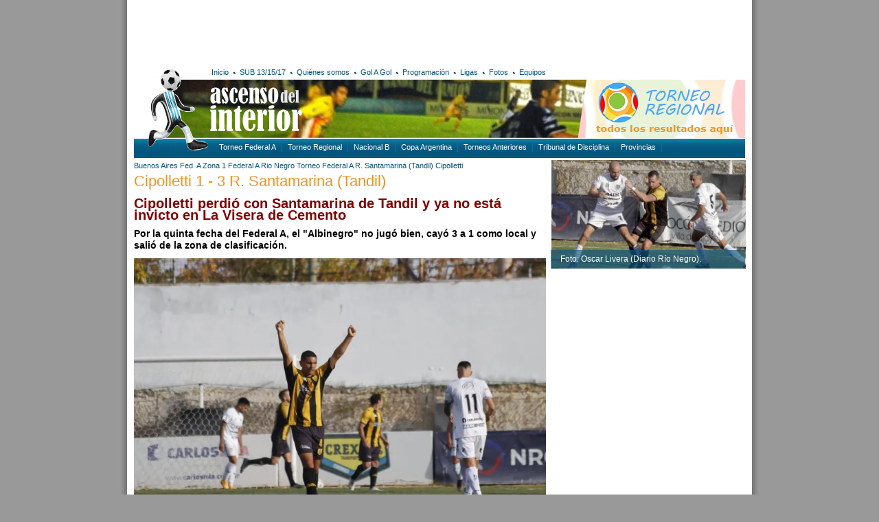

--- FILE ---
content_type: text/html; charset=UTF-8
request_url: https://ascensodelinterior.com.ar/noticias/31375/cipolletti-1---3-r.-santamarina-(tandil)/
body_size: 6420
content:
<!DOCTYPE html PUBLIC "-//W3C//DTD XHTML 1.0 Transitional//EN" "http://www.w3.org/TR/xhtml1/DTD/xhtml1-transitional.dtd">
<html xmlns="http://www.w3.org/1999/xhtml">
<head>
<meta http-equiv="Content-Type" content="text/html; charset=utf-8" />
<title>Ascenso del Interior · Cipolletti 1 - 3 R. Santamarina (Tandil)</title>
<script src="https://ajax.googleapis.com/ajax/libs/jquery/1.7.2/jquery.min.js"></script>
<script type="text/javascript" src="/js/jquery.lightbox-0.5.js"></script>
<script type="text/javascript" src="/js/comentarios.js"></script>
<script type="text/javascript" src="/js/divs2.js"></script>
<link href="/css/v1.css" rel="stylesheet" type="text/css" />
<meta property="og:image" content="https://ascensodelinterior.com.ar/arc/novedades/1681093305_cipo-santamarina.jpg">
<!-- Global site tag (gtag.js) - Google Analytics -->
<script async src="https://www.googletagmanager.com/gtag/js?id=UA-133193421-1"></script>
<script>
window.dataLayer = window.dataLayer || [];
function gtag(){dataLayer.push(arguments);}
gtag('js', new Date());

gtag('config', 'UA-133193421-1');
</script></head>

<body>
<div id="fb-root"></div>
<script>(function(d, s, id) {
  var js, fjs = d.getElementsByTagName(s)[0];
  if (d.getElementById(id)) return;
  js = d.createElement(s); js.id = id;
  js.src = "//connect.facebook.net/es_LA/all.js#xfbml=1";
  fjs.parentNode.insertBefore(js, fjs);
}(document, 'script', 'facebook-jssdk'));</script>


<div id="main">
	<!--<div id="banner1">
	<a href="https://www.facebook.com/arbitrosdeafur/" target="_blank"><img src="/arc/banners/afur.gif" width="585" height="90" alt="AFUR" /></a>
	<div style="float:right"> 
		
	</div>
</div>-->
<div id="banner1">
<script async src="//pagead2.googlesyndication.com/pagead/js/adsbygoogle.js"></script>
<!-- 468x60 - creado el 29/06/2012 -->
<ins class="adsbygoogle"
     style="display:inline-block;width:585px;height:90px"
     data-ad-client="ca-pub-7070715984408078"
     data-ad-slot="2992680410"></ins>
<script>
(adsbygoogle = window.adsbygoogle || []).push({});
</script>
</div>	<div id="basedir">/</div>
<div id="head">
	<div id="slide"><img src="/img/banners/slideSup.jpg" width="890" height="85" alt="slide" /></div>
	<div id="golagolBanner"><a href="/tdi/resultados/"><img src="/img/bannerResultadosRegional.png" alt="Resultados del Torneo Regional" width="244" height="85" border="0" /></a></div>
	<div id="navMain">
	<ul>
		<li><a href="/">Inicio</a></li>
		<li class="bullet"></li>
		<li><a href="/etiquetas/6/sub-15-17/">SUB 13/15/17</a></li>
		<li class="bullet"></li>
		<li><a href="/quienes-somos/">Quiénes somos</a></li>
		<li class="bullet"></li>
		<li><a href="/gol-a-gol/">Gol A Gol</a></li>
		<li class="bullet"></li>
		<li><a href="/etiquetas/8/programacion/">Programación</a></li>
		<li class="bullet"></li>
		<li><a href="//ligasdeargentina.com.ar" target="_blank">Ligas</a></li>
		<li class="bullet"></li>
		<li><a href="/fotos/">Fotos</a></li>
		<li class="bullet"></li>
		<li><a href="javascript:void(0);" id="mostrarNoticiasEquipos">Equipos</a></li>
	</ul>
	
	<div id="social">
		<!-- AddThis Button BEGIN -->
		<div class="addthis_toolbox addthis_default_style ">
			<a class="addthis_button_facebook" title="Compartir en Facebook"></a>
			<a class="addthis_button_google_plusone_share" title="Compartir en Google+"></a>
			<a class="addthis_button_twitter" title="Compartir en Twitter"></a>
		</div>
		<!-- AddThis Button END -->
	</div>
</div>
	<div id="logo"><a href="/"><img src="/img/logo.png" alt="ascensodelinterior.com.ar" width="112" height="127" border="0" /></a></div>
	<div id="iso"><a href="/"><img src="/img/iso.png" alt="ascensodelinterior.com.ar" width="137" height="82" border="0" /></a></div>
	<div id="navSup">
	<div class="left">
		<ul>
			<li><a href="/etiquetas/1/argentino-a/">Torneo Federal A</a></li>
			<!--<li><a href="/etiquetas/2/argentino-b/">Torneo Federal B</a></li> ACTUALIZACIÓN 4/2/19 -->
			<li><a href="/etiquetas/5/tdi/">Torneo Regional</a></li>
			<li><a href="/etiquetas/3/nacional-b/">Nacional B</a></li>
			<li><a href="/etiquetas/4/copa-argentina/">Copa Argentina</a></li>
			<li><a href="/etiquetas/2/argentino-b/">Torneos Anteriores</a></li>
			<!--<li><a href="/etiquetas/6/sub-15-17/">SUB 13/15/17</a></li>-->
			<li><a href="/etiquetas/7/tribunal-de-disciplina/">Tribunal de Disciplina</a></li>
			<li>
				<span id="botonProvincias">Provincias
					<div id="menuProvincias">
						<a href="/etiquetas/196/buenos-aires">Buenos Aires</a><br />
						<a href="/etiquetas/183/catamarca">Catamarca</a><br />
						<a href="/etiquetas/186/chaco">Chaco</a><br />
						<a href="/etiquetas/199/chubut">Chubut</a><br />
						<a href="/etiquetas/191/cordoba">Córdoba</a><br />
						<a href="/etiquetas/188/corrientes">Corrientes</a><br />
						<a href="/etiquetas/189/entre-rios">Entre Ríos</a><br />
						<a href="/etiquetas/185/formosa">Formosa</a><br />
						<a href="/etiquetas/179/jujuy">Jujuy</a><br />
						<a href="/etiquetas/195/la-pampa">La Pampa</a><br />
						<a href="/etiquetas/182/la-rioja">La Rioja</a><br />
						<a href="/etiquetas/194/mendoza">Mendoza</a><br />
						<a href="/etiquetas/187/misiones">Misiones</a><br />
						<a href="/etiquetas/198/neuquen">Neuquén</a><br />
						<a href="/etiquetas/197/rio-negro">Río Negro</a><br />
						<a href="/etiquetas/180/salta">Salta</a><br />
						<a href="/etiquetas/193/san-juan">San Juan</a><br />
						<a href="/etiquetas/192/san-luis">San Luis</a><br />
						<a href="/etiquetas/200/santa-cruz">Santa Cruz</a><br />
						<a href="/etiquetas/190/santa-fe">Santa Fe</a><br />
						<a href="/etiquetas/184/santiago-del-estero">Santiago del Estero</a><br />
						<a href="/etiquetas/201/tierra-del-fuego">Tierra del Fuego</a><br />
						<a href="/etiquetas/181/tucuman">Tucumán</a> </div>
				</span>
			</li>
		</ul>
	</div>
</div>

<script type="text/javascript">var addthis_config = {"data_track_addressbar":false};</script>
<script type="text/javascript" src="http://s7.addthis.com/js/250/addthis_widget.js#pubid=ra-4fd120f551121a05"></script></div>
<div id="noticiasEquiposContenedor"></div>	<div id="content">
		<div class="left">
			
<div>
	<div><a href="/etiquetas/196/buenos-aires">Buenos Aires</a> <a href="/etiquetas/202/fed.-a-zona-1">Fed. A Zona 1</a> <a href="/etiquetas/370/federal-a">Federal A</a> <a href="/etiquetas/197/rio-negro">Rio Negro</a> <a href="/etiquetas/1/torneo-federal-a">Torneo Federal A</a> <a href="/equipos/122/r.-santamarina-(tandil)/" title="R. Santamarina (Tandil)">R. Santamarina (Tandil)</a> <a href="/equipos/132/cipolletti-/" title="Cipolletti ">Cipolletti </a>  </div>
	<h1><a href="/noticias/31375/cipolletti-1---3-r.-santamarina-(tandil)/">Cipolletti 1 - 3 R. Santamarina (Tandil)</a></h1>
	
	<p><p>
	<span style="color:#800000;"><span style="font-size:20px;"><strong>Cipolletti perdi&oacute; con Santamarina de Tandil y ya no est&aacute; invicto en La Visera de Cemento</strong></span></span></p>
<p>
	<span style="font-size:14px;"><strong>Por la quinta fecha del Federal A, el &quot;Albinegro&quot; no jug&oacute; bien, cay&oacute; 3 a 1 como local y sali&oacute; de la zona de clasificaci&oacute;n.</strong></span></p>
<p>
	<img alt="El festejo del tercer gol de Santamarina en La Visera ante Cipo." src="https://media.lmneuquen.com/p/d2c9fb75f06a12661df76219fd60b478/adjuntos/198/imagenes/007/472/0007472154/770x0/smart/cipo-vs-santamarina-jpg.jpg" style="height: 400px; width: 600px;" /></p>
<p>
	Por la quinta fecha del Federal A, Cipolletti perdi&oacute; 3 a 1 con Santamarina de Tandil en La Visera de Cemento. El Albinegro cay&oacute; en 3 de los 5 partidos por el torneo y ven&iacute;a de ganar los dos anteriores de local (C&iacute;rculo Deportivo y Liniers).<br />
	Cipo no jug&oacute; bien, cometi&oacute; errores graves en defensa y qued&oacute; afuera de la zona de clasificaci&oacute;n. Dio un paso atr&aacute;s respecto a los cruces anteriores en La Visera ya que no hab&iacute;a recibido goles y hoy le hicieron tres.<br />
	Para este partido, volvi&oacute; al equipo Manolo Berra tras cumplir tres partidos de suspensi&oacute;n por su expulsi&oacute;n en el debut.<br />
	El que sali&oacute; del once fue Laureano Doello, con una sobrecarga muscular. Guillermo Funes, que hab&iacute;a rendido bien en el medio, volvi&oacute; a la banda izquierda y no se pudo destacar.<br />
	Santamarina golpe&oacute; r&aacute;pido y se adelant&oacute; a los 7&prime;. Quimey Mar&iacute;n mand&oacute; el centro desde la izquierda y Emiliano L&oacute;pez cabece&oacute; con libertad al primer palo.<br />
	El Albinegro reaccion&oacute; despu&eacute;s de los 10&prime; tras un arranque flojo y lleg&oacute; en varias ocasiones. El arquero Juan Pablo Mazza le tap&oacute; un zurdazo desde afuera a Berra y despu&eacute;s un remate por el segundo palo a Funes.<br />
	El empate fue a los 27&prime;, con un gol en contra de Math&iacute;as Buongiorno. Ulises Ojeda tir&oacute; el centro y el defensor visitante la meti&oacute; en el intento de despejar.<br />
	En primera instancia, el juez de l&iacute;nea cobr&oacute; offside de Favio Cabral pero el &aacute;rbitro rectific&oacute; ya que el &laquo;9&raquo; entraba por atr&aacute;s y no la lleg&oacute; a tocar.<br />
	M&aacute;s all&aacute; de la igualdad, el local tuvo problemas en el retroceso y di&oacute; ventajas en defensa, algo que no le hab&iacute;a pasado en sus anteriores partidos como local.<br />
	As&iacute; lleg&oacute; el 2-1 de Santamarina a los 33&prime;. Un pase largo dej&oacute; a la &uacute;ltima l&iacute;nea de Cipo mano a mano, Lucas Vallejo toc&oacute; atr&aacute;s y Mart&iacute;n Michel defini&oacute; de gran manera al primer palo.<br />
	Cipolletti recibi&oacute; otro golpe en el arranque del complemento. A los 5&prime;, Santamarina sali&oacute; bien de contraataque, Vallejos toc&oacute; al medio, la pelota pas&oacute; toda el &aacute;rea y L&oacute;pez defini&oacute; sin marca para el 3 a 1.<br />
	Christian Lovrincevich movi&oacute; el banco con los ingresos de Diego Aguirre, Franz Schultz, Luis Dezi y Nicol&aacute;s Iachetti pero las modificaciones no cambiaron el resultado.<br />
	El &quot;Albinegro&quot; busc&oacute; el descuento hasta el cierre, meti&oacute; muchos centros al &aacute;rea pero casi no le dio trabajo a Mazza que solo contuvo un par de remates a las manos. De contra, los tandilenses estuvieron cerca del cuarto pero fallaron en los metros finales.<br />
	Cipo ya hab&iacute;a perdido las dos veces que sali&oacute; de visitante con Sansinena y Villa Mitre. Con estos resultados, qued&oacute; quinto y fuera de la zona de clasificaci&oacute;n. La pr&oacute;xima fecha tiene libre y vuelve a jugar el 23 de abril contra Germinal en Rawson.</p>
<p>
	<strong><u>S&Iacute;NTESIS:</u></strong></p>
<p>
	<strong>CIPOLLETTI 1:</strong><br />
	1- Rafael Ferrario; 2- Ezequiel Rodr&iacute;guez, 3- Leandro Wagner, 4- Ezequiel Carmona, 5- Manuel Berra, 6- Elvis Hern&aacute;ndez, 7- Fernando Pettineroli, 8- Maximiliano Amarfil (c), 9- Favio Cabral, 10- Ulises Ojeda, 11- Guillermo Funes.<br />
	DT: Christian Lovrincevich.</p>
<p>
	<strong>RAM&Oacute;N SANTAMARINA 3:</strong><br />
	1- Juan Pablo Mazza; 2- Brian Berlo, 3- Juan Cruz Ridao, 4- Juan Ignacio Quintana, 5- Marcos P&eacute;rez, 6- Math&iacute;as Buongiorno, 7- Mart&iacute;n Michel, 8- Lucas Vallejo, 9- Emiliano L&oacute;pez, 10- Quimey Mar&iacute;n, 11- Enzo Gelabert.<br />
	DT: Carlos Mayor.</p>
<p>
	<strong>Goles:</strong> 7 PT Emiliano L&oacute;pez (RS), 26 PT Brian Berlo -e/c- (C), 32 PT Mart&iacute;n Michel (RS), 4 ST Emiliano L&oacute;pez (RS).<br />
	<strong>&Aacute;rbitro:</strong> Sergio Testa (Bah&iacute;a Blanca).<br />
	<em><strong>Asistente 1:</strong></em> Danilo Viola (Viedma).<br />
	<em><strong>Asistente 2:</strong></em> Rodrigo Moreno (Viedma).<br />
	<em>Cuarto &Aacute;rbitro:</em> Agust&iacute;n Lamberti (Viedma).<br />
	<strong>Estadio:</strong> &quot;La Visera de Cemento&quot; (Cipolletti).</p>
<p>
	FUENTE: DIARIO R&Iacute;O NEGRO.</p>
<p>
	S&Iacute;NTESIS: DIARIO R&Iacute;O NEGRO / ASCENSO DEL INTERIOR.</p>
<p>
	FOTO: DIARIO LA MA&Ntilde;ANA DE NEUQU&Eacute;N.</p></p>
	<p class="fecha">Domingo 09 de abril de 2023, 23:17</p>
</div>			<div class="fb-comments" data-href="http://ascensodelinterior.com.ar/noticias/31375/cipolletti-1---3-r.-santamarina-(tandil)" data-num-posts="10" data-width="594"></div>
			
<div class="recuadro"> Se informa a los visitantes de Ascenso del Interior que los comentarios serán visibles una vez aprobados por el moderador y que no será publicado ningún comentario que contenga insultos, amenazas, agresiones o denuncias anónimas. Muchas Gracias.</div>
<div id="comentariosNotaRespuesta"></div>
<div id="comentariosNota">
	<form action="" method="post" enctype="multipart/form-data" name="frmEnviarComentarios" id="frmEnviarComentarios" onSubmit="return validarComentarios(this, 31375)">
		<table border="0" cellspacing="0" cellpadding="2">
			<tr>
				<td colspan="2"><strong>¿No tenés Facebook?</strong> Ingresá tu comentario continuación:</td>
			</tr>
			<tr>
				<td>Nombre:</td>
				<td><input name="nombre" type="text" size="30" maxlength="60" style="width:428px;" /></td>
			</tr>
			<tr>
				<td>Comentario:</td>
				<td><textarea id="comentario" name="comentario" cols="10" rows="5" style="width:428px; height: 100px;"></textarea></td>
			</tr>
			<tr>
				<td>&nbsp;</td>
				<td><table cellpadding="0" cellspacing="0">
						<tr>
							<td><img src="/app/captcha/captcha.php" /></td>
							<td width="10">&nbsp;</td>
							<td>Por favor ingresá el texto de la imagen:</td>
							<td width="10"></td>
							<td><input name="verificador" id="verificador" type="text" size="15" maxlength="15" /></td>
						</tr>
					</table>
				</td>
			</tr>
			<tr>
				<td>&nbsp;</td>
				<td><input name="comentarioRespuesta" type="submit" id="comentarioRespuesta" value="Enviar" /></td>
			</tr>
		</table>
	</form>
</div>
			<div class="bannerMargin">
							</div>
		</div>
		<div class="right">
			<div class="galeria">
				<div class="img"><a href="/../../arc/novedades/1681093305_cipo-santamarina.jpg"><img src="/../../arc/novedades/1681093305_cipo-santamarina.jpg" width="283" border="0" hspace="1" /></a><div class="epigrafe">Foto: Oscar Livera (Diario Río Negro).</div></div><div style="clear:both"></div>			</div>
						<script async src="//pagead2.googlesyndication.com/pagead/js/adsbygoogle.js"></script>
<!-- Ascenso1 -->
<ins class="adsbygoogle"
     style="display:inline-block;width:250px;height:250px"
     data-ad-client="ca-pub-7070715984408078"
     data-ad-slot="4548346800"></ins>
<script>
(adsbygoogle = window.adsbygoogle || []).push({});
</script>			<script async src="//pagead2.googlesyndication.com/pagead/js/adsbygoogle.js"></script>
<!-- Ascenso1 -->
<ins class="adsbygoogle"
     style="display:inline-block;width:250px;height:250px"
     data-ad-client="ca-pub-7070715984408078"
     data-ad-slot="4548346800"></ins>
<script>
(adsbygoogle = window.adsbygoogle || []).push({});
</script>			<div id="otrasNoticias">
	<img src="/img/titularOtrasNoticias.png" width="209" height="29" alt="Otras Noticias" />
	

	<p><a href="/noticias/35691/la-programacin-para-el-fin-de-semana/">LA PROGRAMACIÓN PARA EL FIN DE SEMANA</a></p>
	<p><a href="/noticias/35690/villa-belgrano-(junn)-1---0-coln-(chivilcoy)/">Villa Belgrano (Junín) 1 - 0 Colón (Chivilcoy)</a></p>
	<p><a href="/noticias/35689/central-argentino-(la-banda)-4---0-vlez-(san-ramn)/">Central Argentino (La Banda) 4 - 0 Vélez (San Ramón)</a></p>
	<p><a href="/noticias/35688/tucumn-central-2---0-talleres-(perico,-jujuy)/">Tucumán Central 2 - 0 Talleres (Perico, Jujuy)</a></p>
	<p><a href="/noticias/35687/liga-n-234:-afiliacin-al-consejo-federal-de-la-liga-cuenca-carbonfera,-con-asiento-en-ro-turbio---santa-cruz/">LIGA Nº 234: AFILIACIÓN AL CONSEJO FEDERAL DE LA LIGA CUENCA CARBONÍFERA, CON ASIENTO EN RÍO TURBIO - SANTA CRUZ</a></p>
	<p><a href="/noticias/35685/juventud-unida-(gchu)-1---0-sanjustino-(s.fe)/">Juventud Unida (Gchu) 1 - 0 Sanjustino (S.Fe)</a></p>	
</div>			<!--<a href="http://www.todoarbitros.com/catalog/index.php" target="_blank"><img src="/arc/banners/todoarbitros283px.jpg" width="283" height="350" alt="Todo Árbitros" /></a>-->			<script async src="//pagead2.googlesyndication.com/pagead/js/adsbygoogle.js"></script>
<!-- Ascenso1 -->
<ins class="adsbygoogle"
     style="display:inline-block;width:250px;height:250px"
     data-ad-client="ca-pub-7070715984408078"
     data-ad-slot="4548346800"></ins>
<script>
(adsbygoogle = window.adsbygoogle || []).push({});
</script>			<script async src="//pagead2.googlesyndication.com/pagead/js/adsbygoogle.js"></script>
<!-- Ascenso1 -->
<ins class="adsbygoogle"
     style="display:inline-block;width:250px;height:250px"
     data-ad-client="ca-pub-7070715984408078"
     data-ad-slot="4548346800"></ins>
<script>
(adsbygoogle = window.adsbygoogle || []).push({});
</script>		</div>
		<div class="clr"></div>
	</div>
</div>
<div id="foot">
	<a href="/"><img src="/img/isoInf.png" alt="ascensodelinterior.com.ar" width="241" height="39" border="0"></a>
	<p><a href="/">Inicio</a> · <a href="/quienes-somos/">Quiénes somos</a> · <a href="/gol-a-gol/">Gol a Gol</a> · <a href="//ligasdeargentina.com.ar">Ligas</a> · <a href="/fotos/">Fotos</a></p>
	<p><a href="/etiquetas/1/argentino-a/">Torneo Federal  A</a> · <a href="/etiquetas/2/argentino-b/">Torneo Federal  B</a> · <a href="/etiquetas/3/nacional-b/">Nacional B</a> · <a href="/etiquetas/4/copa-argentina/">Copa Argentina</a> · <a href="/etiquetas/5/tdi/">Torneo Federal C</a> · <a href="/etiquetas/6/sub-15-17/">SUB 13/15/17</a> · <a href="/etiquetas/7/tribunal-de-disciplina/">Tribunal de Disciplina</a> · <a href="/etiquetas/8/programacion/">Programación</a></p>
	
	<div id="copyright">ascensodelinterior.com.ar · 2026 · todos los derechos reservados</div>
	<div id="signature"><a href="http://www.moebiusdigital.com.ar" target="_blank">diseño web moebius digital</a></div>
</div><script type="text/javascript">
	$(function() {
		$('.galeria a').lightBox({fixedNavigation:true});
	});
</script>
</body>
</html>

--- FILE ---
content_type: text/html; charset=utf-8
request_url: https://www.google.com/recaptcha/api2/aframe
body_size: 258
content:
<!DOCTYPE HTML><html><head><meta http-equiv="content-type" content="text/html; charset=UTF-8"></head><body><script nonce="7eR93PQZHNxOgUolZc9lYA">/** Anti-fraud and anti-abuse applications only. See google.com/recaptcha */ try{var clients={'sodar':'https://pagead2.googlesyndication.com/pagead/sodar?'};window.addEventListener("message",function(a){try{if(a.source===window.parent){var b=JSON.parse(a.data);var c=clients[b['id']];if(c){var d=document.createElement('img');d.src=c+b['params']+'&rc='+(localStorage.getItem("rc::a")?sessionStorage.getItem("rc::b"):"");window.document.body.appendChild(d);sessionStorage.setItem("rc::e",parseInt(sessionStorage.getItem("rc::e")||0)+1);localStorage.setItem("rc::h",'1769027478925');}}}catch(b){}});window.parent.postMessage("_grecaptcha_ready", "*");}catch(b){}</script></body></html>